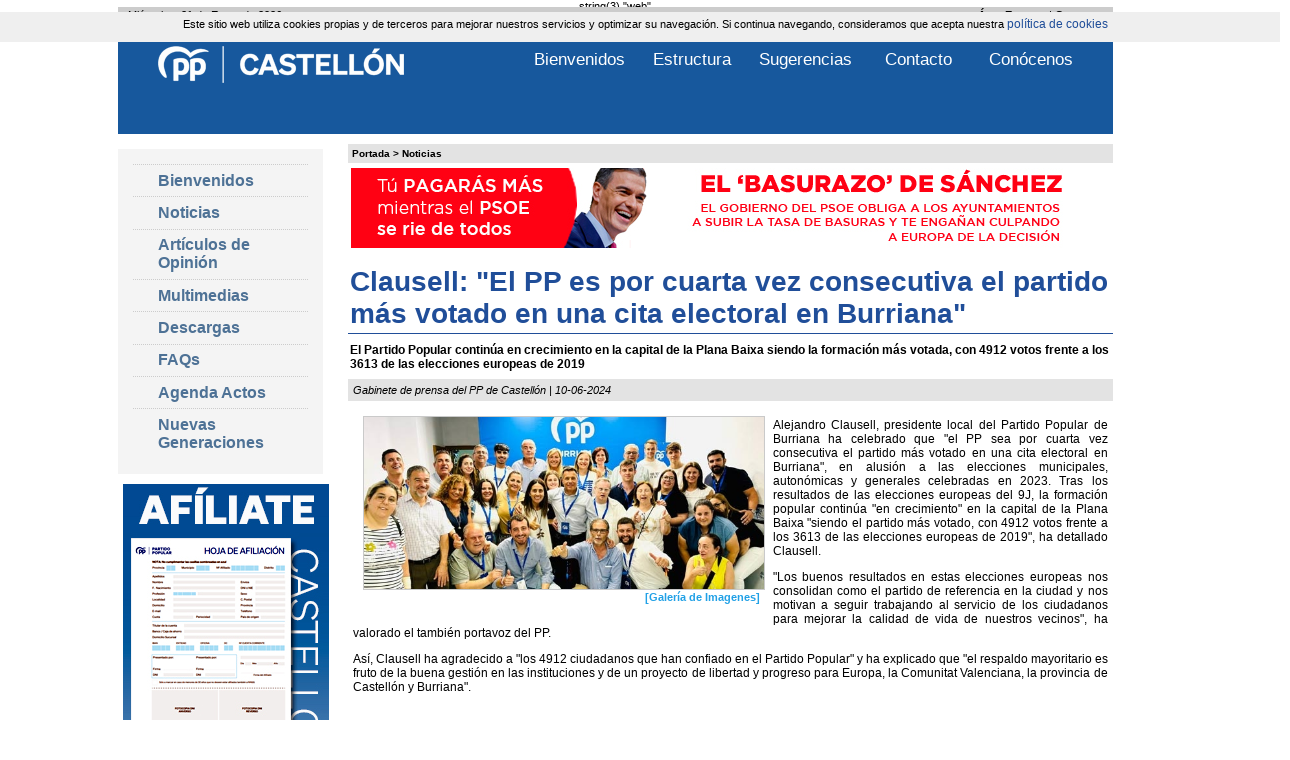

--- FILE ---
content_type: text/html; charset=UTF-8
request_url: https://www.ppcastellon.es/Clausell-El-PP-es-por-cuarta-vez-consecutiva-el-partido-mas-votado-en-una-cita-electoral-en-Burriana_es_1_19223_0_0.html
body_size: 9436
content:
string(3) "web"
	
<!DOCTYPE html PUBLIC "-//W3C//DTD XHTML 1.0 Transitional//EN" "http://www.w3.org/TR/xhtml1/DTD/xhtml1-transitional.dtd">
<html xmlns="http://www.w3.org/1999/xhtml" lang="es">
    <head>
        <title>Clausell: "El PP es por cuarta vez consecutiva el partido más votado en una cita electoral en Burriana" | ppcastellon.es</title>
        <meta http-equiv="Content-Type" content="text/html; charset=utf-8" />
        <link href="/css/web.css" rel="stylesheet" type="text/css" />
        <!--[if lte IE 6]>
        <link rel="stylesheet" type="text/css" href="css/web_ie6.css" media="screen" />
        <![endif]-->
        <!--[if IE 7]>
        <link rel="stylesheet" type="text/css" href="css/web_ie7.css" media="screen" />
        <![endif]-->
        <script type="text/javascript" src="/scripts/ajax.js"></script>
        <script type="text/javascript" src="/scripts/funciones.js"></script>
        <script type="text/javascript" src="/scripts/swfobject.js"></script>
        <script type="text/javascript" src="/scripts/jquery-1.4.2.min.js"></script>
        <script type="text/javascript" src="/scripts/jquery-ui/js/jquery-ui-1.10.0.custom.min.js"></script>
        <link href="/scripts/jquery-ui/css/sunny/jquery-ui-1.10.0.custom.min.css" rel="stylesheet" type="text/css" />
        <script type="text/javascript" src="/scripts/jQuery.equalHeights.js"></script>
        <script type="text/javascript" src="/scripts/jquery.easing.js"></script>
        <script type="text/javascript" src="/scripts/jquery.dimensions.js"></script>
        <script type="text/javascript" src="/scripts/jquery.accordion.js"></script>
        <script type="text/javascript" src="/scripts/resize.js"></script>
        <script type="text/javascript" src="/scripts/funciones.jquery.js"></script>
        <script type="text/javascript" src="/scripts/jquery.slides.min.js"></script>
		<script type="text/javascript"src="https://maps.google.com/maps/api/js?sensor=false"></script>
		<link href="/files/noticias/G/burriana2.jpg" rel="image_src" />
        <script language="javascript" type="text/javascript">
            function fecha(){
                var meses = new Array ("Enero","Febrero","Marzo","Abril","Mayo","Junio","Julio","Agosto","Septiembre","Octubre","Noviembre","Diciembre");
                var diasSemana = new Array("Domingo","Lunes","Martes","Miércoles","Jueves","Viernes","Sábado");
                var f=new Date();
                document.write(diasSemana[f.getDay()] + ", " + f.getDate() + " de " + meses[f.getMonth()] + " de " + f.getFullYear());
            }
        </script>
        <script type="text/javascript">
            var gaJsHost = (("https:" == document.location.protocol) ? "https://ssl." : "http://www.");
            document.write(unescape("%3Cscript src='" + gaJsHost + "google-analytics.com/ga.js' type='text/javascript'%3E%3C/script%3E"));
        </script>
        <script type="text/javascript">
            var pageTracker = _gat._getTracker("UA-5971865-1");
            pageTracker._trackPageview();
        </script>
    </head>
    <body class="imple-fondogeneral">
        <div style="position:absolute;z-index:100;width:100%;height: 20px; background-color: #EFEFEF;padding:5px;">
    Este sitio web utiliza cookies propias y de terceros para mejorar nuestros servicios y optimizar su navegación. Si continua navegando, consideramos que acepta nuestra <a href="https://www.ppcastellon.es/politica-de-cookies_es_-8.html#" class="htmlEnlace">política de cookies</a>
</div>



        <div class="contenedor-general">
            <div class="imple-fondo-sombra">
                <div class="imple-container">
                    <div id="mismaAltura" class="imple-centro">	<div class="imple-principal">
		<div class="imple-celdasituacion"><a href="https://www.ppcastellon.es" class="imple-enlasituacion" title="Portada">Portada</a> &gt; <a href="https://www.ppcastellon.es/Noticias_es_1.html" class="imple-enlasituacion" title="Noticias">Noticias</a>
</div>
		
		<table cellspacing="0" cellpadding="0" align="center">
	<tr><td><table width="0" border="0" cellpadding="0" cellspacing="0" align="center" style="margin-top:5px; margin-bottom:5px;clear:both;" >
	<tr valign="top">
		<td><div id="banner621" align="center"><a href="https://www.ppcastellon.es/geturl.php?idBanner=621"  target="_self"><img src='https://www.ppcastellon.es/getfile.php?fr=banner/tasazo_2024.jpg' border='0' alt=""/></a></div></td>
	</tr>
</table></td></tr>
</table>		
		
<form name="extendido" method="get" action="/index.php" target="_self">
    <input type="hidden" name="idioma" value="es" />
    <input type="hidden" name="menu" value="1" />
    <input type="hidden" name="id" value="19223" />
    <input type="hidden" name="pagina" value="0" />
    <input type="hidden" name="opcion" value="0" />
    <input type="hidden" name="ordentipo" value="" />
    <input type="hidden" name="ordencampo" value="" />
    <input type="hidden" name="ruta[0]" value="0" />
<input type="hidden" name="nombre" value="Clausell-El-PP-es-por-cuarta-vez-consecutiva-el-partido-mas-votado-en-una-cita-electoral-en-Burriana_es_1_19223_0_0" />

    <input type="hidden" name="opinionesopcion" value=""/>
    <input type="hidden" name="extendidoopcion" value=""/>
</form>
<script type="text/javascript"><!--
function extendidoIrOpcion(opcion,opcion2){
	document.extendido.extendidoopcion.value = opcion;
	document.extendido.opinionesopcion.value = opcion2;
	document.extendido.submit();
}
function volverAtras(){
	document.extendido.id.value = 0;
	document.extendido.submit();
}
-->
</script>
<div>
    <h1 class="htmlTitular">Clausell: &quot;El PP es por cuarta vez consecutiva el partido m&aacute;s votado en una cita electoral en Burriana&quot;</h1>
    <h2 class="htmlSubtitular">El Partido Popular contin&uacute;a en crecimiento en la capital de la Plana Baixa siendo la formaci&oacute;n m&aacute;s votada, con 4912 votos frente a los 3613 de las elecciones europeas de 2019</h2>
    <h3 class="htmlFuente" style="padding:5px;">Gabinete de prensa del PP de Castell&oacute;n | 10-06-2024</h3>
    <div class="htmlTexto">
        <div style="float:left;width:400px;margin:10px;">
	<img class="imple-celdaimagenextendida" style="padding:0px;" src="https://www.ppcastellon.es/getfile.php?fr=noticias/G/burriana2.jpg" title="" alt="" border="0" width="400px"/><br/>
	<p style="text-align:left;margin-bottom:0px;width:auto;" class="htmlTextoPequeno"></p>
	<p style="text-align:right;"><a href="javascript:extendidoIrOpcion(3,0);" class="imple-enlace-pie" style="color:#22a1e6;font-weight:bold;" title="Galer&iacute;a de Imagenes">[Galer&iacute;a de Imagenes]</a></p>

 </div>
        <p style="text-align: justify;">
	Alejandro Clausell, presidente local del Partido Popular de Burriana ha celebrado que "el PP sea por cuarta vez consecutiva el partido más votado en una cita electoral en Burriana", en alusión a las elecciones municipales, autonómicas y generales celebradas en 2023. Tras los resultados de las elecciones europeas del 9J, la formación popular continúa "en crecimiento" en la capital de la Plana Baixa "siendo el partido más votado, con 4912 votos frente a los 3613 de las elecciones europeas de 2019", ha detallado Clausell.</p>
<p style="text-align: justify;">
	"Los buenos resultados en estas elecciones europeas nos consolidan como el partido de referencia en la ciudad y nos motivan a seguir trabajando al servicio de los ciudadanos para mejorar la calidad de vida de nuestros vecinos", ha valorado el también portavoz del PP.</p>
<p style="text-align: justify;">
	Así, Clausell ha agradecido a "los 4912 ciudadanos que han confiado en el Partido Popular" y ha explicado que "el respaldo mayoritario es fruto de la buena gestión en las instituciones y de un proyecto de libertad y progreso para Europa, la Comunitat Valenciana, la provincia de Castellón y Burriana".</p>
</div>
    <p></p>
    <p></p>
    <p></p>
    <p><script type="text/javascript"><!--
function opinionesIrOpcion(opcionOpinion, opcionExtendido){
	document.opiniones.opinionesopcion.value = opcionOpinion;
	document.opiniones.extendidoopcion.value = opcionExtendido;
	document.opiniones.opinionespagina.value = 1;
	document.opiniones.submit();
}
-->
</script>
<form name="opiniones" method="get" action="/index.php" target="_self">
	<input type="hidden" name="idioma" value="es" />
    <input type="hidden" name="menu" value="1" />
    <input type="hidden" name="id" value="19223" />
    <input type="hidden" name="pagina" value="0" />
    <input type="hidden" name="opcion" value="0" />
        <input type="hidden" name="ruta[]" value="0" />
        <input type="hidden" name="nombre" value="Clausell-El-PP-es-por-cuarta-vez-consecutiva-el-partido-mas-votado-en-una-cita-electoral-en-Burriana_es_1_19223_0_0" />
    <input type="hidden" name="extendidoopcion" value="" />
    <input type="hidden" name="opinionesopcion" value="0" />
    <input type="hidden" name="opinionespagina" value="1" />
</form>
<div style="float:left;">
<table width="100%" border="0" cellspacing="2" cellpadding="2">
	<tr>
		<td class="htmlCabecera" style="width:700px;">Opiniones</td>
         <td width="20%" class="htmlTexto" align="center" bgcolor="#f1f1f1"><img src="https://www.ppcastellon.es/images_web/comment.png" alt="deja tu opinion" /><a href="#" class="htmlEnlace" onclick="opinionesIrOpcion(1,1);" style="text-decoration:underline;margin-left:5px;vertical-align:4px;">Deja tu Opini&oacute;n</a></td>
	</tr>
	<tr>
		<td colspan="2" class="htmlTexto">No existen opiniones para este elemento.</td>
	</tr>
</table>
</div>
</p>
    <p align="center">
        <img src="https://www.ppcastellon.es/images_web/arriba.gif" border="0" alt=""/>
        <a href="#arriba" class="imple-enlace-pie2" title="Arriba" style="margin-left:0px;vertical-align:4px; text-decoration:underline;">Arriba</a>
        <img src="https://www.ppcastellon.es/images_web/opiniones.gif" border="0" alt="Opini&oacute;n" /><a href="#" title="Opini&oacute;n" onClick="extendidoIrOpcion(1,0);"  class="imple-enlace-pie2" style="margin-left:0px;vertical-align:4px; text-decoration:underline;">Opini&oacute;n</a>
        <img src="https://www.ppcastellon.es/images_web/enviar.gif" border="0" alt="Enviar a un amigo" /><a href="#" title="Enviar a un amigo" onclick="extendidoIrOpcion(2,0);" class="imple-enlace-pie2" style="margin-left:0px;vertical-align:4px; text-decoration:underline;">Enviar a un amigo</a>
        <img src="https://www.ppcastellon.es/images_web/atras.gif" border="0" alt="Volver Atr&aacute;s"><a href="javascript:volverAtras();"  class="imple-enlace-pie2" title="Volver Atr&aacute;s" style="margin-left:0px;vertical-align:4px; text-decoration:underline;">Volver Atr&aacute;s</a>
    </p>
	<p><h1 class="htmlTitular">M&aacute;s Noticias de Partido Popular</h1>
<div class="htmlCeldaListado">
	<p>Fecha: 20-01-2026<br/>
<a href="https://www.ppcastellon.es/Toledo-El-Gobierno-de-Pedro-Sanchez-es-el-principal-obstaculo-para-que-los-castellonenses-puedan-acceder-a-una-vivienda_es_1_22777_0_0.html" class="enlace-azul" title="Toledo: &ldquo;El Gobierno de Pedro S&aacute;nchez es el principal obst&aacute;culo para que los castellonenses puedan acceder a una vivienda&rdquo;">Toledo: &ldquo;El Gobierno de Pedro S&aacute;nchez es el principal obst&aacute;culo para que los castellonenses puedan acceder a una vivienda&rdquo;</a><br/>
El portavoz del PP anuncia una Declaraci&oacute;n Institucional para reducir la burocracia urban&iacute;stica y acortar los plazos de licencias
</p><p>Fecha: 19-01-2026<br/>
<a href="https://www.ppcastellon.es/El-PP-de-la-provincia-de-Castellon-suspende-su-agenda-publica_es_1_22769_0_0.html" class="enlace-azul" title="El PP de la provincia de Castell&oacute;n suspende su agenda p&uacute;blica">El PP de la provincia de Castell&oacute;n suspende su agenda p&uacute;blica</a><br/>
El PPCS cancela la atenci&oacute;n a medios prevista para hoy a las 11,00 horas en se&ntilde;al de respeto por el grave accidente ferroviario y traslada su m&aacute;s sincero p&eacute;same a las familias y personas afectadas
</p><p>Fecha: 17-01-2026<br/>
<a href="https://www.ppcastellon.es/Marta-Barrachina-pone-en-valor-en-Xilxes-los-bous-al-carrer-como-sena-de-identidad-de-la-provincia-de-Castellon_es_1_22766_0_0.html" class="enlace-azul" title="Marta Barrachina pone en valor en Xilxes los &lsquo;bous al carrer&rsquo; como &ldquo;se&ntilde;a de identidad de la provincia de Castell&oacute;n&rdquo;">Marta Barrachina pone en valor en Xilxes los &lsquo;bous al carrer&rsquo; como &ldquo;se&ntilde;a de identidad de la provincia de Castell&oacute;n&rdquo;</a><br/>
La presidenta provincial del PPCS, Marta Barrachina, subraya la afici&oacute;n y tradici&oacute;n taurina de esta localidad de la Plana Baixa. &ldquo;Una afici&oacute;n que apoyamos y defendemos&rdquo;
</p><p>Fecha: 16-01-2026<br/>
<a href="https://www.ppcastellon.es/Marta-Barrachina-lidera-la-defensa-de-la-financiacion-justa-para-Castellon-y-planta-cara-al-castigo-del-PSOE_es_1_22762_0_0.html" class="enlace-azul" title="Marta Barrachina lidera la defensa de la financiaci&oacute;n justa para Castell&oacute;n y planta cara al castigo del PSOE">Marta Barrachina lidera la defensa de la financiaci&oacute;n justa para Castell&oacute;n y planta cara al castigo del PSOE</a><br/>
La presidenta anuncia una iniciativa en Diputaci&oacute;n y ayuntamientos para exigir lo que les corresponde a las personas que vivimos en la provincia. &ldquo;No queremos ni m&aacute;s ni menos. Queremos lo justo para Castell&oacute;n y lo defenderemos hasta el final&rdquo;
</p><p>Fecha: 16-01-2026<br/>
<a href="https://www.ppcastellon.es/Marta-Barrachina-pone-en-valor-el-talento-de-la-provincia-siga-reforzando-las-politicas-del-Consell_es_1_22761_0_0.html" class="enlace-azul" title="Marta Barrachina pone en valor el talento de la provincia siga reforzando las pol&iacute;ticas del Consell">Marta Barrachina pone en valor el talento de la provincia siga reforzando las pol&iacute;ticas del Consell</a><br/>
La presidenta provincial del PPCS considera que el proyecto &quot;suma capacidad, dedicaci&oacute;n y esfuerzo a la gesti&oacute;n que ejerce Juanfran P&eacute;rez Llorca. Seguimos mejorando la vida de los castellonenses y del conjunto de ciudadanos de la Comunitat Valenciana&quot;
</p>
</div>
<a href="https://www.ppcastellon.es/Partido-Popular_es_1_0_0_38.html" class="enlace-azul" title="Partido Popular">Todas las noticias de la sección [+]</a><br/></p>

</div>
		<div style="float:left; width:755px; margin-top: 10px;" >
	<table width="100%"  border="0" cellspacing="1" cellpadding="1">
		<tr>
			<td></td>
		</tr>
	</table>
</div>
		<table cellspacing="0" cellpadding="0" align="center" style="clear:both;">
	<tr><td></td></tr>
</table>		
	</div>
	<div class="imple-fondo-lateral"><ul id="navigation" class="imple-menu"><li id="menu131" >
    <h2 class="head" ><a href="https://www.ppcastellon.es/Bienvenidos_es_131.html" title="Bienvenidos">Bienvenidos</a></h2>
        
</li>
<li id="menu1" >
    <h2 class="head" ><a href="https://www.ppcastellon.es/Noticias_es_1.html" title="Noticias">Noticias</a></h2>
    <ul style="display:none;"><li id="seccion50">
    <script type="text/javascript">
        $(function(){
            $("#seccion50").mouseover(function(){
                $("#seccion1subsecciones50").css("display","block");
            });

            $("#seccion50").mouseout(function(){
               $("#seccion1subsecciones50").css("display","none");
            });
        });
    </script>
    <h3><a href="https://www.ppcastellon.es/Congresos_es_1_0_0_50.html" class="imple-celda-submenu" title="Congresos">Congresos</a></h3>
	<ul class="imple-submenu" style="background-color: #005892;margin-top:-34px;width: 150px;"  id="seccion1subsecciones50"><li class="menu-recursivo">
    <h3><a href="https://www.ppcastellon.es/XV-Congreso-Provincial_es_1_0_0_50_161.html" title="XV Congreso Provincial" >XV Congreso Provincial</a></h3>
</li>
</ul>

</li>
<li id="seccion44">
    <script type="text/javascript">
        $(function(){
            $("#seccion44").mouseover(function(){
                $("#seccion1subsecciones44").css("display","block");
            });

            $("#seccion44").mouseout(function(){
               $("#seccion1subsecciones44").css("display","none");
            });
        });
    </script>
    <h3><a href="https://www.ppcastellon.es/Grupo-Popular-Ayto-CS_es_1_0_0_44.html" class="imple-celda-submenu" title="Grupo Popular Ayto. CS">Grupo Popular Ayto. CS</a></h3>
	<ul class="imple-submenu" style="background-color: #005892;margin-top:-34px;width: 150px;"  id="seccion1subsecciones44"><li class="menu-recursivo">
    <h3><a href="https://www.ppcastellon.es/camping-ilegal_es_1_0_0_44_152.html" title="camping ilegal" >camping ilegal</a></h3>
</li>
</ul>

</li>
<li id="seccion38">
    <script type="text/javascript">
        $(function(){
            $("#seccion38").mouseover(function(){
                $("#seccion1subsecciones38").css("display","block");
            });

            $("#seccion38").mouseout(function(){
               $("#seccion1subsecciones38").css("display","none");
            });
        });
    </script>
    <h3><a href="https://www.ppcastellon.es/Partido-Popular_es_1_0_0_38.html" class="imple-celda-submenu" title="Partido Popular">Partido Popular</a></h3>
	<ul class="imple-submenu" style="background-color: #005892;margin-top:-34px;width: 150px;"  id="seccion1subsecciones38"><li class="menu-recursivo">
    <h3><a href="https://www.ppcastellon.es/DIRECCION_es_1_0_0_38_42.html" title="DIRECCIÓN" >DIRECCIÓN</a></h3>
</li>
<li class="menu-recursivo">
    <h3><a href="https://www.ppcastellon.es/EMPLEO_es_1_0_0_38_50.html" title="EMPLEO" >EMPLEO</a></h3>
</li>
<li class="menu-recursivo">
    <h3><a href="https://www.ppcastellon.es/COMARCAS_es_1_0_0_38_63.html" title="COMARCAS" >COMARCAS</a></h3>
</li>
<li class="menu-recursivo">
    <h3><a href="https://www.ppcastellon.es/JUNTAS-LOCALES_es_1_0_0_38_95.html" title="JUNTAS LOCALES" >JUNTAS LOCALES</a></h3>
</li>
<li class="menu-recursivo">
    <h3><a href="https://www.ppcastellon.es/INFRAESTRUCTURAS_es_1_0_0_38_107.html" title="INFRAESTRUCTURAS" >INFRAESTRUCTURAS</a></h3>
</li>
<li class="menu-recursivo">
    <h3><a href="https://www.ppcastellon.es/NNGG_es_1_0_0_38_109.html" title="NNGG" >NNGG</a></h3>
</li>
<li class="menu-recursivo">
    <h3><a href="https://www.ppcastellon.es/PRESUPUESTOS_es_1_0_0_38_118.html" title="PRESUPUESTOS" >PRESUPUESTOS</a></h3>
</li>
<li class="menu-recursivo">
    <h3><a href="https://www.ppcastellon.es/COMISIONES_es_1_0_0_38_119.html" title="COMISIONES" >COMISIONES</a></h3>
</li>
<li class="menu-recursivo">
    <h3><a href="https://www.ppcastellon.es/JUNTA-PROVINCIAL_es_1_0_0_38_122.html" title="JUNTA PROVINCIAL" >JUNTA PROVINCIAL</a></h3>
</li>
<li class="menu-recursivo">
    <h3><a href="https://www.ppcastellon.es/POLITICAS-SOCIALES_es_1_0_0_38_126.html" title="POLITICAS SOCIALES" >POLITICAS SOCIALES</a></h3>
</li>
<li class="menu-recursivo">
    <h3><a href="https://www.ppcastellon.es/MEDIO-AMBIENTE_es_1_0_0_38_128.html" title="MEDIO AMBIENTE" >MEDIO AMBIENTE</a></h3>
</li>
<li class="menu-recursivo">
    <h3><a href="https://www.ppcastellon.es/ECONOMIA_es_1_0_0_38_129.html" title="ECONOMIA" >ECONOMIA</a></h3>
</li>
<li class="menu-recursivo">
    <h3><a href="https://www.ppcastellon.es/EDUCACION_es_1_0_0_38_133.html" title="EDUCACIÓN" >EDUCACIÓN</a></h3>
</li>
<li class="menu-recursivo">
    <h3><a href="https://www.ppcastellon.es/CONVENCIONES_es_1_0_0_38_137.html" title="CONVENCIONES" >CONVENCIONES</a></h3>
</li>
<li class="menu-recursivo">
    <h3><a href="https://www.ppcastellon.es/GOBIERNO_es_1_0_0_38_141.html" title="GOBIERNO" >GOBIERNO</a></h3>
</li>
<li class="menu-recursivo">
    <h3><a href="https://www.ppcastellon.es/AYUNTAMIENTOS_es_1_0_0_38_145.html" title="AYUNTAMIENTOS" >AYUNTAMIENTOS</a></h3>
</li>
<li class="menu-recursivo">
    <h3><a href="https://www.ppcastellon.es/ELECCIONES_es_1_0_0_38_146.html" title="ELECCIONES" >ELECCIONES</a></h3>
</li>
<li class="menu-recursivo">
    <h3><a href="https://www.ppcastellon.es/TURISMO_es_1_0_0_38_147.html" title="TURISMO" >TURISMO</a></h3>
</li>
</ul>

</li>
<li id="seccion18">
    <script type="text/javascript">
        $(function(){
            $("#seccion18").mouseover(function(){
                $("#seccion1subsecciones18").css("display","block");
            });

            $("#seccion18").mouseout(function(){
               $("#seccion1subsecciones18").css("display","none");
            });
        });
    </script>
    <h3><a href="https://www.ppcastellon.es/Junta-Local_es_1_0_0_18.html" class="imple-celda-submenu" title="Junta Local">Junta Local</a></h3>
	<ul class="imple-submenu" style="background-color: #005892;margin-top:-34px;width: 150px;"  id="seccion1subsecciones18"><li class="menu-recursivo">
    <h3><a href="https://www.ppcastellon.es/Comite-Direccion_es_1_0_0_18_153.html" title="Comité Dirección" >Comité Dirección</a></h3>
</li>
</ul>

</li>
<li id="seccion14">
    <script type="text/javascript">
        $(function(){
            $("#seccion14").mouseover(function(){
                $("#seccion1subsecciones14").css("display","block");
            });

            $("#seccion14").mouseout(function(){
               $("#seccion1subsecciones14").css("display","none");
            });
        });
    </script>
    <h3><a href="https://www.ppcastellon.es/Politica-nacional_es_1_0_0_14.html" class="imple-celda-submenu" title="Política nacional">Política nacional</a></h3>
	<ul class="imple-submenu" style="background-color: #005892;margin-top:-34px;width: 150px;"  id="seccion1subsecciones14"><li class="menu-recursivo">
    <h3><a href="https://www.ppcastellon.es/EMPLEO_es_1_0_0_14_38.html" title="EMPLEO" >EMPLEO</a></h3>
</li>
<li class="menu-recursivo">
    <h3><a href="https://www.ppcastellon.es/EDUCACION_es_1_0_0_14_87.html" title="EDUCACIÓN" >EDUCACIÓN</a></h3>
</li>
<li class="menu-recursivo">
    <h3><a href="https://www.ppcastellon.es/GOBIERNO_es_1_0_0_14_91.html" title="GOBIERNO" >GOBIERNO</a></h3>
</li>
<li class="menu-recursivo">
    <h3><a href="https://www.ppcastellon.es/MEDIO-AMBIENTE_es_1_0_0_14_96.html" title="MEDIO AMBIENTE" >MEDIO AMBIENTE</a></h3>
</li>
<li class="menu-recursivo">
    <h3><a href="https://www.ppcastellon.es/JUSTICIA_es_1_0_0_14_97.html" title="JUSTICIA" >JUSTICIA</a></h3>
</li>
<li class="menu-recursivo">
    <h3><a href="https://www.ppcastellon.es/SANIDAD_es_1_0_0_14_103.html" title="SANIDAD" >SANIDAD</a></h3>
</li>
<li class="menu-recursivo">
    <h3><a href="https://www.ppcastellon.es/ECONOMIA_es_1_0_0_14_114.html" title="ECONOMIA" >ECONOMIA</a></h3>
</li>
<li class="menu-recursivo">
    <h3><a href="https://www.ppcastellon.es/INFRAESTRUCTURAS_es_1_0_0_14_131.html" title="INFRAESTRUCTURAS" >INFRAESTRUCTURAS</a></h3>
</li>
<li class="menu-recursivo">
    <h3><a href="https://www.ppcastellon.es/FINANCIACION_es_1_0_0_14_159.html" title="FINANCIACIÓN" >FINANCIACIÓN</a></h3>
</li>
<li class="menu-recursivo">
    <h3><a href="https://www.ppcastellon.es/SENADO_es_1_0_0_14_165.html" title="SENADO" >SENADO</a></h3>
</li>
</ul>

</li>
<li id="seccion23">
    <script type="text/javascript">
        $(function(){
            $("#seccion23").mouseover(function(){
                $("#seccion1subsecciones23").css("display","block");
            });

            $("#seccion23").mouseout(function(){
               $("#seccion1subsecciones23").css("display","none");
            });
        });
    </script>
    <h3><a href="https://www.ppcastellon.es/Politica-municipal_es_1_0_0_23.html" class="imple-celda-submenu" title="Política municipal">Política municipal</a></h3>
	<ul class="imple-submenu" style="background-color: #005892;margin-top:-34px;width: 150px;"  id="seccion1subsecciones23"><li class="menu-recursivo">
    <h3><a href="https://www.ppcastellon.es/COMERCIO_es_1_0_0_23_2.html" title="COMERCIO" >COMERCIO</a></h3>
</li>
<li class="menu-recursivo">
    <h3><a href="https://www.ppcastellon.es/GRUPO-MUNICIPAL_es_1_0_0_23_3.html" title="GRUPO MUNICIPAL" >GRUPO MUNICIPAL</a></h3>
</li>
<li class="menu-recursivo">
    <h3><a href="https://www.ppcastellon.es/CULTURA-Y-TRADICIONES_es_1_0_0_23_6.html" title="CULTURA Y TRADICIONES" >CULTURA Y TRADICIONES</a></h3>
</li>
<li class="menu-recursivo">
    <h3><a href="https://www.ppcastellon.es/TRANSPORTE_es_1_0_0_23_9.html" title="TRANSPORTE" >TRANSPORTE</a></h3>
</li>
<li class="menu-recursivo">
    <h3><a href="https://www.ppcastellon.es/INFRAESTRUCTURA_es_1_0_0_23_11.html" title="INFRAESTRUCTURA" >INFRAESTRUCTURA</a></h3>
</li>
<li class="menu-recursivo">
    <h3><a href="https://www.ppcastellon.es/SANIDAD_es_1_0_0_23_12.html" title="SANIDAD" >SANIDAD</a></h3>
</li>
<li class="menu-recursivo">
    <h3><a href="https://www.ppcastellon.es/TURISMO_es_1_0_0_23_15.html" title="TURISMO" >TURISMO</a></h3>
</li>
<li class="menu-recursivo">
    <h3><a href="https://www.ppcastellon.es/ECONOMIA_es_1_0_0_23_18.html" title="ECONOMIA" >ECONOMIA</a></h3>
</li>
<li class="menu-recursivo">
    <h3><a href="https://www.ppcastellon.es/EMPLEO_es_1_0_0_23_26.html" title="EMPLEO" >EMPLEO</a></h3>
</li>
<li class="menu-recursivo">
    <h3><a href="https://www.ppcastellon.es/SEGURIDAD_es_1_0_0_23_34.html" title="SEGURIDAD" >SEGURIDAD</a></h3>
</li>
<li class="menu-recursivo">
    <h3><a href="https://www.ppcastellon.es/EUROPA_es_1_0_0_23_39.html" title="EUROPA" >EUROPA</a></h3>
</li>
<li class="menu-recursivo">
    <h3><a href="https://www.ppcastellon.es/SUBVENCIONES_es_1_0_0_23_41.html" title="SUBVENCIONES" >SUBVENCIONES</a></h3>
</li>
<li class="menu-recursivo">
    <h3><a href="https://www.ppcastellon.es/DEPORTE_es_1_0_0_23_46.html" title="DEPORTE" >DEPORTE</a></h3>
</li>
<li class="menu-recursivo">
    <h3><a href="https://www.ppcastellon.es/MEDIO-AMBIENTE_es_1_0_0_23_48.html" title="MEDIO AMBIENTE" >MEDIO AMBIENTE</a></h3>
</li>
<li class="menu-recursivo">
    <h3><a href="https://www.ppcastellon.es/BIENESTAR-SOCIAL_es_1_0_0_23_51.html" title="BIENESTAR SOCIAL" >BIENESTAR SOCIAL</a></h3>
</li>
<li class="menu-recursivo">
    <h3><a href="https://www.ppcastellon.es/EDUCACION_es_1_0_0_23_80.html" title="EDUCACION" >EDUCACION</a></h3>
</li>
<li class="menu-recursivo">
    <h3><a href="https://www.ppcastellon.es/SOSTENIBILIDAD_es_1_0_0_23_117.html" title="SOSTENIBILIDAD" >SOSTENIBILIDAD</a></h3>
</li>
<li class="menu-recursivo">
    <h3><a href="https://www.ppcastellon.es/PARTICIPACION_es_1_0_0_23_123.html" title="PARTICIPACIÓN" >PARTICIPACIÓN</a></h3>
</li>
<li class="menu-recursivo">
    <h3><a href="https://www.ppcastellon.es/MOVILIDAD_es_1_0_0_23_135.html" title="MOVILIDAD" >MOVILIDAD</a></h3>
</li>
<li class="menu-recursivo">
    <h3><a href="https://www.ppcastellon.es/URBANISMO_es_1_0_0_23_136.html" title="URBANISMO" >URBANISMO</a></h3>
</li>
<li class="menu-recursivo">
    <h3><a href="https://www.ppcastellon.es/VIVIENDA_es_1_0_0_23_138.html" title="VIVIENDA" >VIVIENDA</a></h3>
</li>
<li class="menu-recursivo">
    <h3><a href="https://www.ppcastellon.es/INNOVACION_es_1_0_0_23_139.html" title="INNOVACIÓN" >INNOVACIÓN</a></h3>
</li>
<li class="menu-recursivo">
    <h3><a href="https://www.ppcastellon.es/AYUNTAMIENTOS_es_1_0_0_23_157.html" title="AYUNTAMIENTOS" >AYUNTAMIENTOS</a></h3>
</li>
<li class="menu-recursivo">
    <h3><a href="https://www.ppcastellon.es/IMPUESTOS_es_1_0_0_23_160.html" title="IMPUESTOS" >IMPUESTOS</a></h3>
</li>
</ul>

</li>
<li id="seccion22">
    <script type="text/javascript">
        $(function(){
            $("#seccion22").mouseover(function(){
                $("#seccion1subsecciones22").css("display","block");
            });

            $("#seccion22").mouseout(function(){
               $("#seccion1subsecciones22").css("display","none");
            });
        });
    </script>
    <h3><a href="https://www.ppcastellon.es/Politica-Autonomica_es_1_0_0_22.html" class="imple-celda-submenu" title="Política Autonomica">Política Autonomica</a></h3>
	<ul class="imple-submenu" style="background-color: #005892;margin-top:-34px;width: 150px;"  id="seccion1subsecciones22"><li class="menu-recursivo">
    <h3><a href="https://www.ppcastellon.es/EMPLEO_es_1_0_0_22_25.html" title="EMPLEO" >EMPLEO</a></h3>
</li>
<li class="menu-recursivo">
    <h3><a href="https://www.ppcastellon.es/GOBIERNO_es_1_0_0_22_37.html" title="GOBIERNO" >GOBIERNO</a></h3>
</li>
<li class="menu-recursivo">
    <h3><a href="https://www.ppcastellon.es/INFRAESTRUCTURAS_es_1_0_0_22_66.html" title="INFRAESTRUCTURAS" >INFRAESTRUCTURAS</a></h3>
</li>
<li class="menu-recursivo">
    <h3><a href="https://www.ppcastellon.es/COMUNITAT_es_1_0_0_22_69.html" title="COMUNITAT" >COMUNITAT</a></h3>
</li>
<li class="menu-recursivo">
    <h3><a href="https://www.ppcastellon.es/ECONOMIA_es_1_0_0_22_73.html" title="ECONOMIA" >ECONOMIA</a></h3>
</li>
<li class="menu-recursivo">
    <h3><a href="https://www.ppcastellon.es/MEDIO-AMBIENTE_es_1_0_0_22_75.html" title="MEDIO AMBIENTE" >MEDIO AMBIENTE</a></h3>
</li>
<li class="menu-recursivo">
    <h3><a href="https://www.ppcastellon.es/EDUCACION_es_1_0_0_22_78.html" title="EDUCACIÓN" >EDUCACIÓN</a></h3>
</li>
<li class="menu-recursivo">
    <h3><a href="https://www.ppcastellon.es/BIENESTAR-SOCIAL_es_1_0_0_22_81.html" title="BIENESTAR SOCIAL" >BIENESTAR SOCIAL</a></h3>
</li>
<li class="menu-recursivo">
    <h3><a href="https://www.ppcastellon.es/SANIDAD_es_1_0_0_22_83.html" title="SANIDAD" >SANIDAD</a></h3>
</li>
<li class="menu-recursivo">
    <h3><a href="https://www.ppcastellon.es/TURISMO_es_1_0_0_22_85.html" title="TURISMO" >TURISMO</a></h3>
</li>
<li class="menu-recursivo">
    <h3><a href="https://www.ppcastellon.es/VIVIENDA_es_1_0_0_22_140.html" title="VIVIENDA" >VIVIENDA</a></h3>
</li>
<li class="menu-recursivo">
    <h3><a href="https://www.ppcastellon.es/EMPRESA_es_1_0_0_22_144.html" title="EMPRESA" >EMPRESA</a></h3>
</li>
</ul>

</li>
<li id="seccion24">
    <script type="text/javascript">
        $(function(){
            $("#seccion24").mouseover(function(){
                $("#seccion1subsecciones24").css("display","block");
            });

            $("#seccion24").mouseout(function(){
               $("#seccion1subsecciones24").css("display","none");
            });
        });
    </script>
    <h3><a href="https://www.ppcastellon.es/Politica-Provincial_es_1_0_0_24.html" class="imple-celda-submenu" title="Política Provincial">Política Provincial</a></h3>
	<ul class="imple-submenu" style="background-color: #005892;margin-top:-34px;width: 150px;"  id="seccion1subsecciones24"><li class="menu-recursivo">
    <h3><a href="https://www.ppcastellon.es/INFRAESTRUCTURAS_es_1_0_0_24_16.html" title="INFRAESTRUCTURAS" >INFRAESTRUCTURAS</a></h3>
</li>
<li class="menu-recursivo">
    <h3><a href="https://www.ppcastellon.es/GOBIERNO_es_1_0_0_24_35.html" title="GOBIERNO" >GOBIERNO</a></h3>
</li>
<li class="menu-recursivo">
    <h3><a href="https://www.ppcastellon.es/EMPLEO_es_1_0_0_24_45.html" title="EMPLEO" >EMPLEO</a></h3>
</li>
<li class="menu-recursivo">
    <h3><a href="https://www.ppcastellon.es/TURISMO_es_1_0_0_24_47.html" title="TURISMO" >TURISMO</a></h3>
</li>
<li class="menu-recursivo">
    <h3><a href="https://www.ppcastellon.es/MEDIO-AMBIENTE_es_1_0_0_24_49.html" title="MEDIO AMBIENTE" >MEDIO AMBIENTE</a></h3>
</li>
<li class="menu-recursivo">
    <h3><a href="https://www.ppcastellon.es/ECONOMIA_es_1_0_0_24_52.html" title="ECONOMIA" >ECONOMIA</a></h3>
</li>
<li class="menu-recursivo">
    <h3><a href="https://www.ppcastellon.es/POLITICAS-SOCIALES_es_1_0_0_24_53.html" title="POLÍTICAS SOCIALES" >POLÍTICAS SOCIALES</a></h3>
</li>
<li class="menu-recursivo">
    <h3><a href="https://www.ppcastellon.es/DEPORTES_es_1_0_0_24_56.html" title="DEPORTES" >DEPORTES</a></h3>
</li>
<li class="menu-recursivo">
    <h3><a href="https://www.ppcastellon.es/TECNOLOGIA_es_1_0_0_24_57.html" title="TECNOLOGIA" >TECNOLOGIA</a></h3>
</li>
<li class="menu-recursivo">
    <h3><a href="https://www.ppcastellon.es/SANIDAD_es_1_0_0_24_61.html" title="SANIDAD" >SANIDAD</a></h3>
</li>
<li class="menu-recursivo">
    <h3><a href="https://www.ppcastellon.es/CULTURA_es_1_0_0_24_62.html" title="CULTURA" >CULTURA</a></h3>
</li>
<li class="menu-recursivo">
    <h3><a href="https://www.ppcastellon.es/SUBVENCIONESAYUDAS_es_1_0_0_24_64.html" title="SUBVENCIONES/AYUDAS" >SUBVENCIONES/AYUDAS</a></h3>
</li>
<li class="menu-recursivo">
    <h3><a href="https://www.ppcastellon.es/AYUNTAMIENTOS_es_1_0_0_24_93.html" title="AYUNTAMIENTOS" >AYUNTAMIENTOS</a></h3>
</li>
<li class="menu-recursivo">
    <h3><a href="https://www.ppcastellon.es/IGUALDAD_es_1_0_0_24_101.html" title="IGUALDAD" >IGUALDAD</a></h3>
</li>
<li class="menu-recursivo">
    <h3><a href="https://www.ppcastellon.es/CONVENIOS_es_1_0_0_24_142.html" title="CONVENIOS" >CONVENIOS</a></h3>
</li>
<li class="menu-recursivo">
    <h3><a href="https://www.ppcastellon.es/COMERCIO_es_1_0_0_24_143.html" title="COMERCIO" >COMERCIO</a></h3>
</li>
<li class="menu-recursivo">
    <h3><a href="https://www.ppcastellon.es/Grupo-Popular-Diputacion_es_1_0_0_24_158.html" title="Grupo Popular Diputación" >Grupo Popular Diputación</a></h3>
</li>
<li class="menu-recursivo">
    <h3><a href="https://www.ppcastellon.es/VIVIENDA_es_1_0_0_24_162.html" title="VIVIENDA" >VIVIENDA</a></h3>
</li>
<li class="menu-recursivo">
    <h3><a href="https://www.ppcastellon.es/PROVINCIA_es_1_0_0_24_163.html" title="PROVINCIA" >PROVINCIA</a></h3>
</li>
<li class="menu-recursivo">
    <h3><a href="https://www.ppcastellon.es/ASAMBLEAS-LOCALES_es_1_0_0_24_164.html" title="ASAMBLEAS LOCALES" >ASAMBLEAS LOCALES</a></h3>
</li>
</ul>

</li>
<li id="seccion36">
    <script type="text/javascript">
        $(function(){
            $("#seccion36").mouseover(function(){
                $("#seccion1subsecciones36").css("display","block");
            });

            $("#seccion36").mouseout(function(){
               $("#seccion1subsecciones36").css("display","none");
            });
        });
    </script>
    <h3><a href="https://www.ppcastellon.es/NNGG_es_1_0_0_36.html" class="imple-celda-submenu" title="NNGG">NNGG</a></h3>
	<ul class="imple-submenu" style="background-color: #005892;margin-top:-34px;width: 150px;"  id="seccion1subsecciones36"><li class="menu-recursivo">
    <h3><a href="https://www.ppcastellon.es/NNGG_es_1_0_0_36_67.html" title="NNGG" >NNGG</a></h3>
</li>
<li class="menu-recursivo">
    <h3><a href="https://www.ppcastellon.es/13-Congreso-NNGG_es_1_0_0_36_156.html" title="13 Congreso NNGG" >13 Congreso NNGG</a></h3>
</li>
</ul>

</li>
<li id="seccion46">
    <script type="text/javascript">
        $(function(){
            $("#seccion46").mouseover(function(){
                $("#seccion1subsecciones46").css("display","block");
            });

            $("#seccion46").mouseout(function(){
               $("#seccion1subsecciones46").css("display","none");
            });
        });
    </script>
    <h3><a href="https://www.ppcastellon.es/Castellon-Dialogos_es_1_0_0_46.html" class="imple-celda-submenu" title="Castellón Diálogos">Castellón Diálogos</a></h3>
	
</li>
<li id="seccion48">
    <script type="text/javascript">
        $(function(){
            $("#seccion48").mouseover(function(){
                $("#seccion1subsecciones48").css("display","block");
            });

            $("#seccion48").mouseout(function(){
               $("#seccion1subsecciones48").css("display","none");
            });
        });
    </script>
    <h3><a href="https://www.ppcastellon.es/Comisiones-PPCS_es_1_0_0_48.html" class="imple-celda-submenu" title="Comisiones PPCS">Comisiones PPCS</a></h3>
	<ul class="imple-submenu" style="background-color: #005892;margin-top:-34px;width: 150px;"  id="seccion1subsecciones48"><li class="menu-recursivo">
    <h3><a href="https://www.ppcastellon.es/Urbanismo-y-Medio-Ambiente_es_1_0_0_48_154.html" title="Urbanísmo y Medio Ambiente" >Urbanísmo y Medio Ambiente</a></h3>
</li>
<li class="menu-recursivo">
    <h3><a href="https://www.ppcastellon.es/Sanidad_es_1_0_0_48_155.html" title="Sanidad" >Sanidad</a></h3>
</li>
</ul>

</li>
<li id="seccion51">
    <script type="text/javascript">
        $(function(){
            $("#seccion51").mouseover(function(){
                $("#seccion1subsecciones51").css("display","block");
            });

            $("#seccion51").mouseout(function(){
               $("#seccion1subsecciones51").css("display","none");
            });
        });
    </script>
    <h3><a href="https://www.ppcastellon.es/Generales-2023_es_1_0_0_51.html" class="imple-celda-submenu" title="Generales 2023">Generales 2023</a></h3>
	
</li>
<li id="seccion52">
    <script type="text/javascript">
        $(function(){
            $("#seccion52").mouseover(function(){
                $("#seccion1subsecciones52").css("display","block");
            });

            $("#seccion52").mouseout(function(){
               $("#seccion1subsecciones52").css("display","none");
            });
        });
    </script>
    <h3><a href="https://www.ppcastellon.es/Ayuntamiento-CS_es_1_0_0_52.html" class="imple-celda-submenu" title="Ayuntamiento CS">Ayuntamiento CS</a></h3>
	
</li>
<li id="seccion53">
    <script type="text/javascript">
        $(function(){
            $("#seccion53").mouseover(function(){
                $("#seccion1subsecciones53").css("display","block");
            });

            $("#seccion53").mouseout(function(){
               $("#seccion1subsecciones53").css("display","none");
            });
        });
    </script>
    <h3><a href="https://www.ppcastellon.es/Basurazo-de-Sanchez_es_1_0_0_53.html" class="imple-celda-submenu" title="'Basurazo' de Sánchez">'Basurazo' de Sánchez</a></h3>
	
</li>
</ul>

</li>
<li id="menu3" >
    <h2 class="head" ><a href="https://www.ppcastellon.es/Articulos-de-Opinion_es_3.html" title="Artículos de Opinión">Artículos de Opinión</a></h2>
    <ul style="display:none;"><li id="seccion1">
    <script type="text/javascript">
        $(function(){
            $("#seccion1").mouseover(function(){
                $("#seccion3subsecciones1").css("display","block");
            });

            $("#seccion1").mouseout(function(){
               $("#seccion3subsecciones1").css("display","none");
            });
        });
    </script>
    <h3><a href="https://www.ppcastellon.es/OPINION_es_3_0_0_1.html" class="imple-celda-submenu" title="OPINIÓN">OPINIÓN</a></h3>
	<ul class="imple-submenu" style="background-color: #005892;margin-top:-34px;width: 150px;"  id="seccion3subsecciones1"><li class="menu-recursivo">
    <h3><a href="https://www.ppcastellon.es/Economia_es_3_0_0_1_1.html" title="Economía" >Economía</a></h3>
</li>
<li class="menu-recursivo">
    <h3><a href="https://www.ppcastellon.es/Educacion_es_3_0_0_1_2.html" title="Educación" >Educación</a></h3>
</li>
<li class="menu-recursivo">
    <h3><a href="https://www.ppcastellon.es/Identidad-y-territorio_es_3_0_0_1_3.html" title="Identidad y territorio" >Identidad y territorio</a></h3>
</li>
<li class="menu-recursivo">
    <h3><a href="https://www.ppcastellon.es/Infraestructuras_es_3_0_0_1_4.html" title="Infraestructuras" >Infraestructuras</a></h3>
</li>
<li class="menu-recursivo">
    <h3><a href="https://www.ppcastellon.es/Cultura-y-Tradiciones_es_3_0_0_1_5.html" title="Cultura y Tradiciones" >Cultura y Tradiciones</a></h3>
</li>
<li class="menu-recursivo">
    <h3><a href="https://www.ppcastellon.es/Gobierno_es_3_0_0_1_6.html" title="Gobierno" >Gobierno</a></h3>
</li>
<li class="menu-recursivo">
    <h3><a href="https://www.ppcastellon.es/Municipalismo_es_3_0_0_1_7.html" title="Municipalismo" >Municipalismo</a></h3>
</li>
<li class="menu-recursivo">
    <h3><a href="https://www.ppcastellon.es/Emprendedurismo_es_3_0_0_1_8.html" title="Emprendedurismo" >Emprendedurismo</a></h3>
</li>
<li class="menu-recursivo">
    <h3><a href="https://www.ppcastellon.es/Internacional_es_3_0_0_1_9.html" title="Internacional" >Internacional</a></h3>
</li>
<li class="menu-recursivo">
    <h3><a href="https://www.ppcastellon.es/Turismo_es_3_0_0_1_10.html" title="Turismo" >Turismo</a></h3>
</li>
<li class="menu-recursivo">
    <h3><a href="https://www.ppcastellon.es/Medio-Ambiente_es_3_0_0_1_11.html" title="Medio Ambiente" >Medio Ambiente</a></h3>
</li>
<li class="menu-recursivo">
    <h3><a href="https://www.ppcastellon.es/Tecnologia_es_3_0_0_1_12.html" title="Tecnologia" >Tecnologia</a></h3>
</li>
<li class="menu-recursivo">
    <h3><a href="https://www.ppcastellon.es/Empleo_es_3_0_0_1_13.html" title="Empleo" >Empleo</a></h3>
</li>
<li class="menu-recursivo">
    <h3><a href="https://www.ppcastellon.es/Deportes_es_3_0_0_1_14.html" title="Deportes" >Deportes</a></h3>
</li>
<li class="menu-recursivo">
    <h3><a href="https://www.ppcastellon.es/Justicia_es_3_0_0_1_15.html" title="Justicia" >Justicia</a></h3>
</li>
</ul>

</li>
</ul>

</li>
<li id="menu4" >
    <h2 class="head" ><a href="https://www.ppcastellon.es/Multimedias_es_4.html" title="Multimedias">Multimedias</a></h2>
    <ul style="display:none;"><li id="seccion1">
    <script type="text/javascript">
        $(function(){
            $("#seccion1").mouseover(function(){
                $("#seccion4subsecciones1").css("display","block");
            });

            $("#seccion1").mouseout(function(){
               $("#seccion4subsecciones1").css("display","none");
            });
        });
    </script>
    <h3><a href="https://www.ppcastellon.es/Imagenes_es_4_0_0_1.html" class="imple-celda-submenu" title="Imágenes">Imágenes</a></h3>
	
</li>
<li id="seccion2">
    <script type="text/javascript">
        $(function(){
            $("#seccion2").mouseover(function(){
                $("#seccion4subsecciones2").css("display","block");
            });

            $("#seccion2").mouseout(function(){
               $("#seccion4subsecciones2").css("display","none");
            });
        });
    </script>
    <h3><a href="https://www.ppcastellon.es/Videos_es_4_0_0_2.html" class="imple-celda-submenu" title="Vídeos">Vídeos</a></h3>
	
</li>
</ul>

</li>
<li id="menu6" >
    <h2 class="head" ><a href="https://www.ppcastellon.es/Descargas_es_6.html" title="Descargas">Descargas</a></h2>
    <ul style="display:none;"><li id="seccion2">
    <script type="text/javascript">
        $(function(){
            $("#seccion2").mouseover(function(){
                $("#seccion6subsecciones2").css("display","block");
            });

            $("#seccion2").mouseout(function(){
               $("#seccion6subsecciones2").css("display","none");
            });
        });
    </script>
    <h3><a href="https://www.ppcastellon.es/Logotipos_es_6_0_0_2.html" class="imple-celda-submenu" title="Logotipos">Logotipos</a></h3>
	<ul class="imple-submenu" style="background-color: #005892;margin-top:-34px;width: 150px;"  id="seccion6subsecciones2"><li class="menu-recursivo">
    <h3><a href="https://www.ppcastellon.es/PP_es_6_0_0_2_2.html" title="PP" >PP</a></h3>
</li>
<li class="menu-recursivo">
    <h3><a href="https://www.ppcastellon.es/NNGG_es_6_0_0_2_3.html" title="NNGG" >NNGG</a></h3>
</li>
</ul>

</li>
<li id="seccion4">
    <script type="text/javascript">
        $(function(){
            $("#seccion4").mouseover(function(){
                $("#seccion6subsecciones4").css("display","block");
            });

            $("#seccion4").mouseout(function(){
               $("#seccion6subsecciones4").css("display","none");
            });
        });
    </script>
    <h3><a href="https://www.ppcastellon.es/Elementos-Audio_es_6_0_0_4.html" class="imple-celda-submenu" title="Elementos Audio">Elementos Audio</a></h3>
	
</li>
</ul>

</li>
<li id="menu10" >
    <h2 class="head" ><a href="https://www.ppcastellon.es/FAQs_es_10.html" title="FAQs">FAQs</a></h2>
    <ul style="display:none;"><li id="seccion3">
    <script type="text/javascript">
        $(function(){
            $("#seccion3").mouseover(function(){
                $("#seccion10subsecciones3").css("display","block");
            });

            $("#seccion3").mouseout(function(){
               $("#seccion10subsecciones3").css("display","none");
            });
        });
    </script>
    <h3><a href="https://www.ppcastellon.es/Quiero-afiliarme-al-PP_es_10_0_0_3.html" class="imple-celda-submenu" title="Quiero afiliarme al PP">Quiero afiliarme al PP</a></h3>
	
</li>
<li id="seccion5">
    <script type="text/javascript">
        $(function(){
            $("#seccion5").mouseover(function(){
                $("#seccion10subsecciones5").css("display","block");
            });

            $("#seccion5").mouseout(function(){
               $("#seccion10subsecciones5").css("display","none");
            });
        });
    </script>
    <h3><a href="https://www.ppcastellon.es/Sobre-la-Web_es_10_0_0_5.html" class="imple-celda-submenu" title="Sobre la Web">Sobre la Web</a></h3>
	
</li>
<li id="seccion6">
    <script type="text/javascript">
        $(function(){
            $("#seccion6").mouseover(function(){
                $("#seccion10subsecciones6").css("display","block");
            });

            $("#seccion6").mouseout(function(){
               $("#seccion10subsecciones6").css("display","none");
            });
        });
    </script>
    <h3><a href="https://www.ppcastellon.es/Contrasena-de-acceso_es_10_0_0_6.html" class="imple-celda-submenu" title="Contraseña de acceso">Contraseña de acceso</a></h3>
	
</li>
</ul>

</li>
<li id="menu14" >
    <h2 class="head" ><a href="https://www.ppcastellon.es/Agenda-Actos_es_14.html" title="Agenda Actos">Agenda Actos</a></h2>
    
</li>
<li id="menu73" >
    <h2 class="head" ><a href="https://www.ppcastellon.es/Nuevas-Generaciones_es_73.html" title="Nuevas Generaciones">Nuevas Generaciones</a></h2>
        
</li>
</ul>


<table cellspacing="0" cellpadding="0" align="center" style="margin-bottom:5px; ">
	<tr>
		<td><table width="0" border="0" cellpadding="0" cellspacing="0" align="center" style="margin-top:5px; margin-bottom:5px;clear:both;" >
	<tr valign="top">
		<td><div id="banner570" align="center"><a href="https://www.ppcastellon.es/geturl.php?idBanner=570"  target="_self"><img src='https://www.ppcastellon.es/getfile.php?fr=banner/afiliate_2023.jpg' border='0' alt=""/></a></div></td>
	</tr>
</table><table width="0" border="0" cellpadding="0" cellspacing="0" align="center" style="margin-top:5px; margin-bottom:5px;clear:both;" >
	<tr valign="top">
		<td><div id="banner190" align="center"><a href="https://www.ppcastellon.es/geturl.php?idBanner=190" rel='nofollow' target="_blank"><img src='https://www.ppcastellon.es/getfile.php?fr=banner/anuncio_canal_youtube.jpg' border='0' alt=""/></a></div></td>
	</tr>
</table><table width="0" border="0" cellpadding="0" cellspacing="0" align="center" style="margin-top:5px; margin-bottom:5px;clear:both;" >
	<tr valign="top">
		<td><div id="banner537" align="center"><a href="https://www.ppcastellon.es/geturl.php?idBanner=537"  target="_self"><img src='https://www.ppcastellon.es/getfile.php?fr=banner/canales.png' border='0' alt=""/></a></div></td>
	</tr>
</table></td>
	</tr>
</table>


<div style="clear:both;padding-bottom: 10px;">
    
</div></div>
</div>

                    <div class="imple-cabecera">
                        <div class="fecha">
                            <span style="float:left;"><script language="javascript" type="text/javascript"> fecha();</script></span>

                            <div style="float:right;"> | <a href='https://www.ppcastellon.es/Contacto_es_15.html' class='enlace-contacto'>Contacta</a> </div>
                            <div style="display:inline; float:right;"><a href='https://extranet.ppcastellon.es' style='float:right;' class='enlace-contacto' title='&Aacute;rea Extranet'>&Aacute;rea Extranet</a>
                                
                            </div>


                        </div>
                        <div class="fondo-cabecera">
                            <a href="#" name="arriba" title="Arriba"></a>
                            <div class="imple-logocab"><a href="https://www.ppcastellon.es" title=" Partido Popular Castell&oacute;n "><img src="/images_web/logo-ppcs2.png" alt="Clausell: "El PP es por cuarta vez consecutiva el partido más votado en una cita electoral en Burriana" | ppcastellon.es" border="0" /></a></div>
                            <div class="sc_menu">
    <ul class="sc_menu0">
	<li class="celdamenu-sc">
    <h2 class="fondo-submenu"><a href="https://www.ppcastellon.es/Bienvenidos_es_131.html" class="enlace-menu-horizontal" title="Bienvenidos">Bienvenidos</a></h2>
        
</li>
<li class="celdamenu-sc">
    <h2 class="fondo-submenu"><a href="https://www.ppcastellon.es/Estructura_es_158.html" class="enlace-menu-horizontal" title="Estructura">Estructura</a></h2>
        
</li>
<li class="celdamenu-sc">
    <h2 class="fondo-submenu"><a href="https://www.ppcastellon.es/Sugerencias_es_11.html" class="enlace-menu-horizontal" title="Sugerencias">Sugerencias</a></h2>
        
</li>
<li class="celdamenu-sc">
    <h2 class="fondo-submenu"><a href="https://www.ppcastellon.es/Contacto_es_15.html" class="enlace-menu-horizontal" title="Contacto">Contacto</a></h2>
        
</li>
<li class="celdamenu-sc">
    <h2 class="fondo-submenu"><a href="https://www.ppcastellon.es/Conocenos_es_113.html" class="enlace-menu-horizontal" title="Conócenos">Conócenos</a></h2>
            <ul class="submenu-sc"><li  class="celdasubmenu-sc" >
    <h3><a href="https://www.ppcastellon.es/Estatutos_es_113_0_0_154.html" title="Estatutos" class="enlace-submenu-horizontal">Estatutos</a></h3>
</li>
<li  class="celdasubmenu-sc" >
    <h3><a href="https://www.ppcastellon.es/Historia_es_113_0_0_146.html" title="Historia" class="enlace-submenu-horizontal">Historia</a></h3>
</li>
<li  class="celdasubmenu-sc" >
    <h3><a href="https://www.ppcastellon.es/Internacional_es_113_0_0_116.html" title="Internacional" class="enlace-submenu-horizontal">Internacional</a></h3>
</li>
<li  class="celdasubmenu-sc" >
    <h3><a href="https://www.ppcastellon.es/Fundaciones_es_113_0_0_117.html" title="Fundaciones" class="enlace-submenu-horizontal">Fundaciones</a></h3>
</li>
<li  class="celdasubmenu-sc" >
    <h3><a href="https://www.ppcastellon.es/Exterior_es_113_0_0_119.html" title="Exterior" class="enlace-submenu-horizontal">Exterior</a></h3>
</li>
<li  class="celdasubmenu-sc" >
    <h3><a href="https://www.ppcastellon.es/Participa_es_113_0_0_150.html" title="Participa" class="enlace-submenu-horizontal">Participa</a></h3>
</li>
<li  class="celdasubmenu-sc" >
    <h3><a href="https://www.ppcastellon.es/G-Parlamentario_es_113_0_0_152.html" title="G. Parlamentario" class="enlace-submenu-horizontal">G. Parlamentario</a></h3>
</li>
</ul> 


</li>

    </ul>
</div>
                        </div>
                    </div>

                    <div class="imple-pie"><div align="center" style="border-top:5px solid #234e8e; text-align: right;float:left;margin-top:10px;">
<p align="center"><a href="https://www.ppcastellon.es/Bienvenidos_es_131.html" class="imple-enlace-pie" title="Bienvenidos">Bienvenidos</a> |<a href="https://www.ppcastellon.es/Estructura_es_158.html" class="imple-enlace-pie" title="Estructura">Estructura</a> |<a href="https://www.ppcastellon.es/Noticias_es_1.html" class="imple-enlace-pie" title="Noticias">Noticias</a> |<a href="https://www.ppcastellon.es/Articulos-de-Opinion_es_3.html" class="imple-enlace-pie" title="Artículos de Opinión">Artículos de Opinión</a> |<a href="https://www.ppcastellon.es/Multimedias_es_4.html" class="imple-enlace-pie" title="Multimedias">Multimedias</a> |<a href="https://www.ppcastellon.es/Descargas_es_6.html" class="imple-enlace-pie" title="Descargas">Descargas</a> |<a href="https://www.ppcastellon.es/FAQs_es_10.html" class="imple-enlace-pie" title="FAQs">FAQs</a> |<a href="https://www.ppcastellon.es/Sugerencias_es_11.html" class="imple-enlace-pie" title="Sugerencias">Sugerencias</a> |<a href="https://www.ppcastellon.es/Agenda-Actos_es_14.html" class="imple-enlace-pie" title="Agenda Actos">Agenda Actos</a> |<a href="https://www.ppcastellon.es/Contacto_es_15.html" class="imple-enlace-pie" title="Contacto">Contacto</a> |<a href="https://www.ppcastellon.es/Hazte-Interventor_es_50.html" class="imple-enlace-pie" title="Hazte Interventor">Hazte Interventor</a> |<a href="https://www.ppcastellon.es/Nuevas-Generaciones_es_73.html" class="imple-enlace-pie" title="Nuevas Generaciones">Nuevas Generaciones</a> |<a href="https://www.ppcastellon.es/Conocenos_es_113.html" class="imple-enlace-pie" title="Conócenos">Conócenos</a> |<a href="https://www.ppcastellon.es/Mapa-web_es_-2.html" class="imple-enlace-pie" title="Mapa web">Mapa web</a><br/>
<span style="color:#4565A1;"><strong>Partido Popular de Castell&oacute;n</strong> | </span><a href="https://www.ppcastellon.es/Aviso-legal_es_-3.html" class="enlace-azul" title="Aviso legal">Aviso legal</a> | <a href="https://www.ppcastellon.es/Politica-de-Privacidad_es_-5.html" class="enlace-azul" title="Política de Privacidad">Política de Privacidad</a> | <a href="https://www.ppcastellon.es/politica-de-cookies_es_-8.html" class="enlace-azul" title="Política de Cookies">Política de Cookies</a>
</p>
<p align="center">Esta p&aacute;gina esta optimizada para navegadores Internet Explorer 7 y Firefox 3.0. </p>
<p align="left" style="margin-left:20px;">
    <a href="http://validator.w3.org/check?uri=referer" target="_blank"><img src="/images_web/w3c_xhtml.gif" alt="Valid XHTML 1.0 Transitional" border="0" /></a>
    <a href="http://jigsaw.w3.org/css-validator/check/referer" target="_blank"><img src="/images_web/w3c_css.gif" alt="¡CSS Válido!" border="0" /></a>
    
    <a href="https://www.ppcastellon.es/Rss_es_-4.html" target="_self" class="imple-enlace-pie" style="margin-left: 770px;"><img src="/images_web/rss_atom.gif" alt="rss" border="0" /></a>
</p>
</div></div>
                </div></div>
        </div>
                
    </body>
</html>


